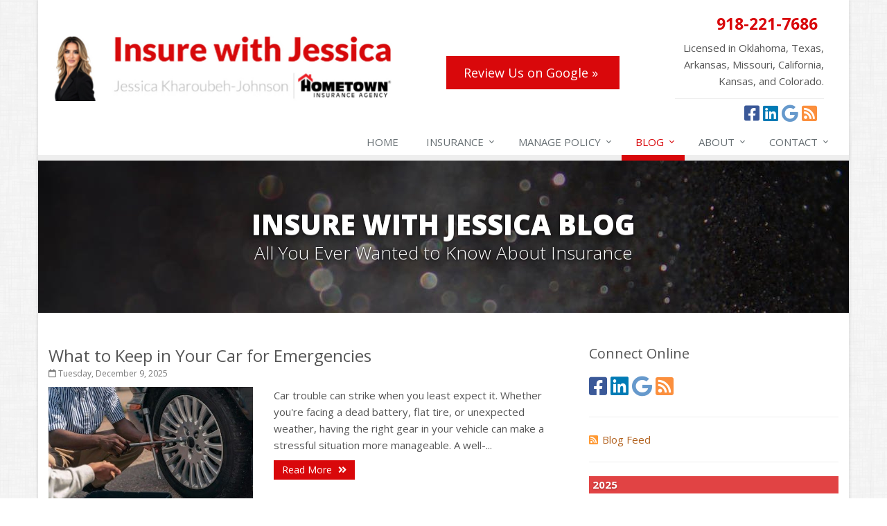

--- FILE ---
content_type: text/html
request_url: https://www.insurewithjessica.com/blog
body_size: 8835
content:
<!DOCTYPE html><html lang="en" class="no-js"><head><meta charset="utf-8"><meta name="viewport" content="width=device-width, initial-scale=1.0"><link rel="preconnect" href="https://fonts.gstatic.com"><link href="https://fonts.googleapis.com/css2?family=Open+Sans:wght@300;400;600;700;800&amp;display=swap" rel="stylesheet"><link rel="preload" href="/fonts/fa-5.14.0/fa-regular-400.woff2" as="font" type="font/woff2" crossorigin><link rel="preload" href="/fonts/fa-5.14.0/fa-brands-400.woff2" as="font" type="font/woff2" crossorigin><link rel="preload" href="/fonts/fa-5.14.0/fa-solid-900.woff2" as="font" type="font/woff2" crossorigin><link href="/stylesheets/site.v1765308601.css" media="all" rel="stylesheet" type="text/css"/><meta name="keywords" content="Tulsa OK car insurance, Tulsa OK home insurance, Tulsa car insurance, Tulsa home insurance, Tulsa OK insurance agent"/><meta name="description" content="Read the Insure with Jessica blog for local, interesting and up-to-date Tulsa insurance news."/><meta property="og:title" content="Insurance Blog | Insure with Jessica"/><meta property="og:url" content="https://www.insurewithjessica.com/blog"/><meta property="og:image" content="https://www.insurewithjessica.com/apple-touch-icon.png"/><meta property="og:image:width" content="200"/><meta property="og:image:height" content="200"/><meta property="og:description" content="Read the Insure with Jessica blog for local, interesting and up-to-date Tulsa insurance news."/><meta property="og:site_name" content="www.insurewithjessica.com"/><title>Insurance Blog | Insure with Jessica in Tulsa, Oklahoma</title><link rel="alternate" type="application/rss+xml" title="Insurance News RSS Feed" href="/blog/feed.xml"/><link rel="canonical" href="https://www.insurewithjessica.com/blog"/><script id="gase" data-pt="Insurance Blog">/*<![CDATA[*/!function(i,s,o,g,r,a,m){i.GoogleAnalyticsObject=r,i[r]=i[r]||function(){(i[r].q=i[r].q||[]).push(arguments)},i[r].l=1*new Date,a=s.createElement(o),m=s.getElementsByTagName(o)[0],a.async=1,a.src=g,m.parentNode.insertBefore(a,m)}(window,document,"script","//www.google-analytics.com/analytics.js","ga"),ga("create","UA-20712062-33","auto");var gase=document.getElementById("gase");gase&&ga("set","title",gase.getAttribute("data-pt")),ga("send","pageview");/*]]>*/</script></head><body class="news-pg blog-lt boxed-layout container"><div class="a11y-help"><a href="#content" class="a11y-skip">Skip to content</a> <a class="a11y-banner" href="/accessibility#content" title="If you are having trouble using our website, please contact us and we will be happy to help you. More info here." >Accessibility info</a></div><div class="wrapper"><div class="header"><div class="container"><div class="logo"><a href="/"> <img src="/images/insure-with-jessica-logo.v1762962900.jpg" alt="Insure with Jessica homepage" width="495" height="95"/> </a> <span class="header-btn"> <a href="https://www.google.com/search?q=Insure+with+Jessica+Tulsa&amp;sca_esv=2020710c914fca4d&amp;rlz=1C5CHFA_enUS727US727&amp;biw=1780&amp;bih=1176&amp;ei=odruZ_iYG6XaptQP5szSuQc&amp;ved=0ahUKEwi47af8xbyMAxUlrYkEHWamNHcQ4dUDCBA&amp;uact=5&amp;oq=Insure+with+Jessica+Tulsa&amp;gs_lp=[base64]&amp;sclient=gws-wiz-serp#lrd=0x87b68d14b255b825:0x5459f73ad4d48f8c,1,,,," class="btn-u btn-u-lg mb-10 h-b-width">Review Us on Google &raquo;</a> </span></div><div class="topbar"><div class="header-contact-info"><div class="office"><a href="tel:19182217686" class="office-phone-link"><strong class="phone">918-221-7686</strong></a> <a href="/contact" class="office-link"> <strong></strong> </a></div><p> Licensed in Oklahoma, Texas, Arkansas, Missouri, California, Kansas, and Colorado.</p></div><ul class="header-social social-icons"><li><a href="https://www.facebook.com/profile.php?id=61583888572724" class="facebook tooltips" data-toggle="tooltip" data-placement="top" data-original-title="Facebook" aria-label="Facebook" ><i class="fa fa-facebook-square"></i></a></li><li><a href="https://www.linkedin.com/in/jessica-e-kharoubeh/" class="linkedin tooltips" data-toggle="tooltip" data-placement="top" data-original-title="LinkedIn" aria-label="LinkedIn" ><i class="fa fa-linkedin-square"></i></a></li><li><a href="https://www.google.com/search?q=Insure+with+Jessica+Tulsa&amp;sca_esv=2020710c914fca4d&amp;rlz=1C5CHFA_enUS727US727&amp;biw=1780&amp;bih=1176&amp;ei=odruZ_iYG6XaptQP5szSuQc&amp;ved=0ahUKEwi47af8xbyMAxUlrYkEHWamNHcQ4dUDCBA&amp;uact=5&amp;oq=Insure+with+Jessica+Tulsa&amp;gs_lp=[base64]&amp;sclient=gws-wiz-serp#lrd=0x87b68d14b255b825:0x5459f73ad4d48f8c,1,,,," class="google tooltips" data-toggle="tooltip" data-placement="top" data-original-title="Google" aria-label="Google" ><i class="fa fa-google"></i></a></li><li><a href="/blog" class="news tooltips" data-toggle="tooltip" data-placement="top" data-original-title="News" aria-label="News" ><i class="fa fa-rss-square"></i></a></li></ul><div class="clearfix"></div></div><button type="button" class="navbar-toggle" data-toggle="collapse" data-target=".navbar-responsive-collapse" aria-label="Toggle navigation"> <span class="sr-only">Toggle navigation</span> <span class="fa fa-bars"></span> </button></div><div class="collapse navbar-collapse navbar-responsive-collapse"><div class="container"><ul class="nav navbar-nav"><li class="nav-item-home"><a href="/">Home</a></li><li class="nav-item-insurance dropdown"><a href="/insurance-products" class="dropdown-toggle">Insurance</a></li><li class="nav-item-claims-service dropdown"><a href="/service-center" class="dropdown-toggle">Manage Policy</a></li><li class="nav-item-blog dropdown"><a href="/blog" class="dropdown-toggle">Blog</a></li><li class="nav-item-about dropdown"><a href="/about" class="dropdown-toggle">About</a></li><li class="nav-item-contact dropdown"><a href="/contact" class="dropdown-toggle">Contact</a></li></ul></div></div></div><a name="content"></a><div class="page-heading photo-black-glitter"><div class="container"><h2>Insure with Jessica Blog</h2><h3>All You Ever Wanted to Know About Insurance</h3></div></div><div class="container content"><div class="row blog-page"><div class="col-md-8 md-margin-bottom-40"><div class="blog-post"><h2 class="blog-post-title"><a href="/blog/2025/12/what-to-keep-in-your-car-for-emergencies">What to Keep in Your Car for Emergencies</a></h2><p class="blog-post-date"><i class="fa fa-calendar-o"></i> Tuesday, December 9, 2025</p><div class="row blog blog-medium"><div class="col-ms-5 col-sm-5 m-b-10"><img class="img-responsive" src="/images/sc.d/car-emergencies.v-1764686820.imgix-dz00MzUmcT02NQ__.d.v1764686820.jpg?k=363f6c" alt=""></div><div class="col-ms-7"><p class="blog-post-preview"> Car trouble can strike when you least expect it. Whether you're facing a dead battery, flat tire, or unexpected weather, having the right gear in your vehicle can make a stressful situation more manageable. A well-...</p><p><a class="btn-u btn-u-sm" href="/blog/2025/12/what-to-keep-in-your-car-for-emergencies">Read More <i class="fa fa-angle-double-right margin-left-5"></i></a></p></div></div></div><hr><div class="blog-post"><h2 class="blog-post-title"><a href="/blog/2025/11/5-things-to-do-after-buying-a-new-car">5 Things to Do After Buying a New Car</a></h2><p class="blog-post-date"><i class="fa fa-calendar-o"></i> Thursday, November 6, 2025</p><div class="row blog blog-medium"><div class="col-ms-5 col-sm-5 m-b-10"><img class="img-responsive" src="/images/sc.d/new-car.v-1761858262.imgix-dz00MzUmcT02NQ__.d.v1761858262.jpg?k=0a8b5c" alt=""></div><div class="col-ms-7"><p class="blog-post-preview"> Buying a new car is exciting, but once the keys are in your hand, there are a few important steps you should take to protect your investment, stay legal, and avoid headaches down the road. Whether you just drove off the...</p><p><a class="btn-u btn-u-sm" href="/blog/2025/11/5-things-to-do-after-buying-a-new-car">Read More <i class="fa fa-angle-double-right margin-left-5"></i></a></p></div></div></div><hr><div class="blog-post"><h2 class="blog-post-title"><a href="/blog/2025/10/what-every-homeowner-should-know-about-their-utility-shutoffs">What Every Homeowner Should Know About Their Utility Shutoffs</a></h2><p class="blog-post-date"><i class="fa fa-calendar-o"></i> Monday, October 6, 2025</p><div class="row blog blog-medium"><div class="col-ms-5 col-sm-5 m-b-10"><img class="img-responsive" src="/images/sc.d/safe-neighborhood.v-1759156112.imgix-dz00MzUmcT02NQ__.d.v1759156112.jpg?k=b1ae28" alt=""></div><div class="col-ms-7"><p class="blog-post-preview"> Owning a home means taking on a wide range of responsibilities, from mortgage payments to seasonal maintenance. One of the most critical, and commonly overlooked, areas of home safety is knowing how and when to shut off...</p><p><a class="btn-u btn-u-sm" href="/blog/2025/10/what-every-homeowner-should-know-about-their-utility-shutoffs">Read More <i class="fa fa-angle-double-right margin-left-5"></i></a></p></div></div></div><hr><div class="blog-post"><h2 class="blog-post-title"><a href="/blog/2025/09/how-to-insure-a-travel-trailer-or-camper-for-the-off-season">How to Insure a Travel Trailer or Camper for the Off-Season</a></h2><p class="blog-post-date"><i class="fa fa-calendar-o"></i> Wednesday, September 3, 2025</p><div class="row blog blog-medium"><div class="col-ms-5 col-sm-5 m-b-10"><img class="img-responsive" src="/images/sc.d/camper.v-1755197724.imgix-dz00MzUmcT02NQ__.d.v1755197724.jpg?k=4f6e22" alt=""></div><div class="col-ms-7"><p class="blog-post-preview"> For many RV and travel trailer owners, the fall and winter months bring road trips to a pause. Whether you store your camper in a garage, on your property, or at a designated facility, it's important to make sure your...</p><p><a class="btn-u btn-u-sm" href="/blog/2025/09/how-to-insure-a-travel-trailer-or-camper-for-the-off-season">Read More <i class="fa fa-angle-double-right margin-left-5"></i></a></p></div></div></div><hr><div class="blog-post"><h2 class="blog-post-title"><a href="/blog/2025/08/six-overlooked-items-you-should-add-to-your-home-inventory">Six Overlooked Items You Should Add to Your Home Inventory</a></h2><p class="blog-post-date"><i class="fa fa-calendar-o"></i> Wednesday, August 6, 2025</p><div class="row blog blog-medium"><div class="col-ms-5 col-sm-5 m-b-10"><img class="img-responsive" src="/images/sc.d/home-inventory.v-1754317781.imgix-dz00MzUmcT02NQ__.d.v1754317781.jpg?k=74e1b1" alt=""></div><div class="col-ms-7"><p class="blog-post-preview"> Creating a home inventory is one of the smartest steps you can take to prepare for the possibility of a future insurance claim. If your belongings are damaged or stolen, a detailed list makes it easier to verify losses...</p><p><a class="btn-u btn-u-sm" href="/blog/2025/08/six-overlooked-items-you-should-add-to-your-home-inventory">Read More <i class="fa fa-angle-double-right margin-left-5"></i></a></p></div></div></div><hr><div class="blog-post"><h2 class="blog-post-title"><a href="/blog/2025/07/backyard-safety-tips-for-fire-water-and-everything-in-between">Backyard Safety Tips for Fire, Water, and Everything in Between</a></h2><p class="blog-post-date"><i class="fa fa-calendar-o"></i> Thursday, July 10, 2025</p><div class="row blog blog-medium"><div class="col-ms-5 col-sm-5 m-b-10"><img class="img-responsive" src="/images/sc.d/grill.v-1751465208.imgix-dz00MzUmcT02NQ__.d.v1751465208.jpg?k=9be89d" alt=""></div><div class="col-ms-7"><p class="blog-post-preview"> Summer is the perfect season for outdoor entertaining, family cookouts, and poolside relaxation. With more time spent outside comes more exposure to risks that could lead to accidents and insurance claims. From fire...</p><p><a class="btn-u btn-u-sm" href="/blog/2025/07/backyard-safety-tips-for-fire-water-and-everything-in-between">Read More <i class="fa fa-angle-double-right margin-left-5"></i></a></p></div></div></div><hr><div class="blog-post"><h2 class="blog-post-title"><a href="/blog/2025/04/getting-your-rv-ready-for-spring-travel">Getting Your RV Ready for Spring Travel</a></h2><p class="blog-post-date"><i class="fa fa-calendar-o"></i> Thursday, April 3, 2025</p><div class="row blog blog-medium"><div class="col-ms-5 col-sm-5 m-b-10"><img class="img-responsive" src="/images/sc.d/rv.v-1743102732.imgix-dz00MzUmcT02NQ__.d.v1743102732.jpg?k=16e951" alt=""></div><div class="col-ms-7"><p class="blog-post-preview"> As the weather warms up and the open road starts calling, spring is the perfect time to get your RV ready for travel. Whether you're planning weekend getaways or cross-country adventures, taking the time to properly...</p><p><a class="btn-u btn-u-sm" href="/blog/2025/04/getting-your-rv-ready-for-spring-travel">Read More <i class="fa fa-angle-double-right margin-left-5"></i></a></p></div></div></div><hr><div class="blog-post"><h2 class="blog-post-title"><a href="/blog/2025/03/is-your-home-ready-for-severe-weather-how-to-protect-your-property">Is Your Home Ready for Severe Weather? How to Protect Your Property</a></h2><p class="blog-post-date"><i class="fa fa-calendar-o"></i> Thursday, March 13, 2025</p><div class="row blog blog-medium"><div class="col-ms-5 col-sm-5 m-b-10"><img class="img-responsive" src="/images/sc.d/severe-weather.v-1741103639.imgix-dz00MzUmcT02NQ__.d.v1741103639.jpg?k=34c8d1" alt=""></div><div class="col-ms-7"><p class="blog-post-preview"> Severe weather can strike at any time, bringing heavy rain, strong winds, hail, snow, or extreme heat that can damage your home. Preparing your property in advance can minimize potential damage, reduce costly repairs,...</p><p><a class="btn-u btn-u-sm" href="/blog/2025/03/is-your-home-ready-for-severe-weather-how-to-protect-your-property">Read More <i class="fa fa-angle-double-right margin-left-5"></i></a></p></div></div></div><hr><div class="blog-post"><h2 class="blog-post-title"><a href="/blog/2025/02/how-to-extend-the-life-of-your-roof-with-regular-maintenance">How to Extend the Life of Your Roof with Regular Maintenance</a></h2><p class="blog-post-date"><i class="fa fa-calendar-o"></i> Thursday, February 6, 2025</p><div class="row blog blog-medium"><div class="col-ms-5 col-sm-5 m-b-10"><img class="img-responsive" src="/images/sc.d/roof.v-1737666834.imgix-dz00MzUmcT02NQ__.d.v1737666834.jpg?k=3cc3f9" alt=""></div><div class="col-ms-7"><p class="blog-post-preview"> Your roof is one of the most important parts of your home, protecting you from the elements and keeping your family safe. However, it’s often an overlooked aspect of home maintenance. With proper care and attention, you...</p><p><a class="btn-u btn-u-sm" href="/blog/2025/02/how-to-extend-the-life-of-your-roof-with-regular-maintenance">Read More <i class="fa fa-angle-double-right margin-left-5"></i></a></p></div></div></div><hr><div class="blog-post"><h2 class="blog-post-title"><a href="/blog/2025/01/emerging-trends-in-identity-theft-and-how-to-stay-ahead">Emerging Trends in Identity Theft and How to Stay Ahead</a></h2><p class="blog-post-date"><i class="fa fa-calendar-o"></i> Tuesday, January 14, 2025</p><div class="row blog blog-medium"><div class="col-ms-5 col-sm-5 m-b-10"><img class="img-responsive" src="/images/sc.d/identity-theft.v-1735855701.imgix-dz00MzUmcT02NQ__.d.v1735855701.jpg?k=6feba1" alt=""></div><div class="col-ms-7"><p class="blog-post-preview"> As technology advances, so do the tactics of identity thieves. Identity theft is no longer limited to stolen credit card numbers or Social Security fraud-it has evolved into a complex web of cybercrime targeting...</p><p><a class="btn-u btn-u-sm" href="/blog/2025/01/emerging-trends-in-identity-theft-and-how-to-stay-ahead">Read More <i class="fa fa-angle-double-right margin-left-5"></i></a></p></div></div></div><hr><div class="text-center"><ul class="pagination"><li class="active"><a href="/blog">1</a><li><a href="/blog/page-2">2</a><li><a href="/blog/page-3">3</a><li><a href="/blog/page-4">4</a><li><a href="/blog/page-5">5</a><li><a href="/blog/page-6">6</a><li><a href="/blog/page-7">7</a><li><a href="/blog/archive">All Posts</a></ul></div></div><div class="col-md-4"><div class="sidebar"><div class="feature social-feature sidebar-social"><h3>Connect Online</h3><ul class="social-icons"><li><a href="https://www.facebook.com/profile.php?id=61583888572724" class="facebook tooltips" data-toggle="tooltip" data-placement="top" data-original-title="Facebook" aria-label="Facebook" ><i class="fa fa-facebook-square"></i></a></li><li><a href="https://www.linkedin.com/in/jessica-e-kharoubeh/" class="linkedin tooltips" data-toggle="tooltip" data-placement="top" data-original-title="LinkedIn" aria-label="LinkedIn" ><i class="fa fa-linkedin-square"></i></a></li><li><a href="https://www.google.com/search?q=Insure+with+Jessica+Tulsa&amp;sca_esv=2020710c914fca4d&amp;rlz=1C5CHFA_enUS727US727&amp;biw=1780&amp;bih=1176&amp;ei=odruZ_iYG6XaptQP5szSuQc&amp;ved=0ahUKEwi47af8xbyMAxUlrYkEHWamNHcQ4dUDCBA&amp;uact=5&amp;oq=Insure+with+Jessica+Tulsa&amp;gs_lp=[base64]&amp;sclient=gws-wiz-serp#lrd=0x87b68d14b255b825:0x5459f73ad4d48f8c,1,,,," class="google tooltips" data-toggle="tooltip" data-placement="top" data-original-title="Google" aria-label="Google" ><i class="fa fa-google"></i></a></li><li><a href="/blog" class="news tooltips" data-toggle="tooltip" data-placement="top" data-original-title="News" aria-label="News" ><i class="fa fa-rss-square"></i></a></li></ul></div><hr class="sidebar-divider"><div><a class="feed-link" href="/blog/feed.xml"><i class="fa fa-rss-square"></i>Blog Feed</a></div><hr class="sidebar-divider"><div class="blog-nav"><ul class="year-list"><li><h4><a href="/blog/2025">2025</a></h4><ul class="month-list"><li><h5><a href="/blog/2025/12">December</a></h5><ul class="article-list"><li><a href="/blog/2025/12/what-to-keep-in-your-car-for-emergencies">What to Keep in Your Car for Emergencies</a></li></ul></li><li><h5><a href="/blog/2025/11">November</a></h5><ul class="article-list"><li><a href="/blog/2025/11/5-things-to-do-after-buying-a-new-car">5 Things to Do After Buying a New Car</a></li></ul></li><li><h5><a href="/blog/2025/10">October</a></h5><ul class="article-list"><li><a href="/blog/2025/10/what-every-homeowner-should-know-about-their-utility-shutoffs">What Every Homeowner Should Know About Their Utility Shutoffs</a></li></ul></li><li><h5><a href="/blog/2025/09">September</a></h5><ul class="article-list"><li><a href="/blog/2025/09/how-to-insure-a-travel-trailer-or-camper-for-the-off-season">How to Insure a Travel Trailer or Camper for the Off-Season</a></li></ul></li><li><h5><a href="/blog/2025/08">August</a></h5><ul class="article-list"><li><a href="/blog/2025/08/six-overlooked-items-you-should-add-to-your-home-inventory">Six Overlooked Items You Should Add to Your Home Inventory</a></li></ul></li><li><h5><a href="/blog/2025/07">July</a></h5><ul class="article-list"><li><a href="/blog/2025/07/backyard-safety-tips-for-fire-water-and-everything-in-between">Backyard Safety Tips for Fire, Water, and Everything in Between</a></li></ul></li><li><h5><a href="/blog/2025/04">April</a></h5><ul class="article-list"><li><a href="/blog/2025/04/getting-your-rv-ready-for-spring-travel">Getting Your RV Ready for Spring Travel</a></li></ul></li><li><h5><a href="/blog/2025/03">March</a></h5><ul class="article-list"><li><a href="/blog/2025/03/is-your-home-ready-for-severe-weather-how-to-protect-your-property">Is Your Home Ready for Severe Weather? How to Protect Your Property</a></li></ul></li><li><h5><a href="/blog/2025/02">February</a></h5><ul class="article-list"><li><a href="/blog/2025/02/how-to-extend-the-life-of-your-roof-with-regular-maintenance">How to Extend the Life of Your Roof with Regular Maintenance</a></li></ul></li><li><h5><a href="/blog/2025/01">January</a></h5><ul class="article-list"><li><a href="/blog/2025/01/emerging-trends-in-identity-theft-and-how-to-stay-ahead">Emerging Trends in Identity Theft and How to Stay Ahead</a></li></ul></li></ul></li><li><h4><a href="/blog/2024">2024</a></h4><ul class="month-list"><li><h5><a href="/blog/2024/12">December</a></h5><ul class="article-list"><li><a href="/blog/2024/12/quick-tips-to-protect-your-vehicle-from-thieves">Quick Tips to Protect Your Vehicle from Thieves</a></li></ul></li><li><h5><a href="/blog/2024/11">November</a></h5><ul class="article-list"><li><a href="/blog/2024/11/how-major-life-events-impact-your-insurance-needs">How Major Life Events Impact Your Insurance Needs</a></li></ul></li><li><h5><a href="/blog/2024/10">October</a></h5><ul class="article-list"><li><a href="/blog/2024/10/choosing-the-right-umbrella-insurance-policy-a-guide-to-extra-liability-coverage">Choosing the Right Umbrella Insurance Policy: A Guide to Extra Liability Coverage</a></li></ul></li><li><h5><a href="/blog/2024/09">September</a></h5><ul class="article-list"><li><a href="/blog/2024/09/essential-safety-gear-for-motorcyclists-a-guide-to-protection-on-the-road">Essential Safety Gear for Motorcyclists: A Guide to Protection on the Road</a></li></ul></li><li><h5><a href="/blog/2024/08">August</a></h5><ul class="article-list"><li><a href="/blog/2024/08/insurance-considerations-for-newlyweds-merging-policies-and-coverage">Insurance Considerations for Newlyweds: Merging Policies and Coverage</a></li></ul></li><li><h5><a href="/blog/2024/07">July</a></h5><ul class="article-list"><li><a href="/blog/2024/07/avoiding-common-home-insurance-claims-during-renovations">Avoiding Common Home Insurance Claims During Renovations</a></li></ul></li><li><h5><a href="/blog/2024/06">June</a></h5><ul class="article-list"><li><a href="/blog/2024/06/essential-fire-safety-tips-for-your-home">Essential Fire Safety Tips for Your Home</a></li></ul></li><li><h5><a href="/blog/2024/05">May</a></h5><ul class="article-list"><li><a href="/blog/2024/05/help-keep-teen-drivers-safe-with-telematics">Help Keep Teen Drivers Safe with Telematics</a></li></ul></li><li><h5><a href="/blog/2024/04">April</a></h5><ul class="article-list"><li><a href="/blog/2024/04/the-essential-guide-to-creating-a-home-inventory-why-and-how">The Essential Guide to Creating a Home Inventory: Why and How</a></li></ul></li><li><h5><a href="/blog/2024/03">March</a></h5><ul class="article-list"><li><a href="/blog/2024/03/tips-for-towing-a-boat-trailer-to-reduce-accidents-and-insurance-claims">Tips for Towing a Boat Trailer to Reduce Accidents and Insurance Claims</a></li></ul></li><li><h5><a href="/blog/2024/02">February</a></h5><ul class="article-list"><li><a href="/blog/2024/02/how-to-choose-the-right-contractor-for-home-improvement-projects-and-avoid-liability-claims">How to Choose the Right Contractor for Home Improvement Projects and Avoid Liability Claims</a></li></ul></li><li><h5><a href="/blog/2024/01">January</a></h5><ul class="article-list"><li><a href="/blog/2024/01/top-home-improvement-projects-that-can-increase-your-home-value">Top Home Improvement Projects That Can Increase Your Home Value</a></li></ul></li></ul></li><li><h4><a href="/blog/2023">2023</a></h4><ul class="month-list"><li><h5><a href="/blog/2023/12">December</a></h5><ul class="article-list"><li><a href="/blog/2023/12/preparing-your-teen-driver-for-different-road-conditions-and-situations">Preparing Your Teen Driver for Different Road Conditions and Situations</a></li></ul></li><li><h5><a href="/blog/2023/11">November</a></h5><ul class="article-list"><li><a href="/blog/2023/11/how-to-winterize-and-properly-store-your-boat">How to Winterize and Properly Store Your Boat</a></li></ul></li><li><h5><a href="/blog/2023/10">October</a></h5><ul class="article-list"><li><a href="/blog/2023/10/save-money-with-these-smart-home-devices-that-make-your-home-safer">Save Money With These Smart Home Devices That Make Your Home Safer</a></li></ul></li><li><h5><a href="/blog/2023/09">September</a></h5><ul class="article-list"><li><a href="/blog/2023/09/renting-vs-owning-a-home-protect-your-property-no-matter-which-you-prefer">Renting vs. Owning a Home: Protect Your Property No Matter Which You Prefer</a></li></ul></li><li><h5><a href="/blog/2023/08">August</a></h5><ul class="article-list"><li><a href="/blog/2023/08/defensive-driving-techniques-to-avoid-accidents-and-insurance-claims">Defensive Driving Techniques to Avoid Accidents and Insurance Claims</a></li></ul></li><li><h5><a href="/blog/2023/07">July</a></h5><ul class="article-list"><li><a href="/blog/2023/07/what-to-look-for-when-buying-a-house-to-avoid-unnecessary-insurance-claims">What to Look for When Buying a House to Avoid Unnecessary Insurance Claims</a></li></ul></li><li><h5><a href="/blog/2023/06">June</a></h5><ul class="article-list"><li><a href="/blog/2023/06/benefits-of-safe-driving-apps">Benefits of Safe Driving Apps</a></li></ul></li><li><h5><a href="/blog/2023/05">May</a></h5><ul class="article-list"><li><a href="/blog/2023/05/4-water-saving-tips-for-your-garden">4 Water-Saving Tips for Your Garden</a></li></ul></li><li><h5><a href="/blog/2023/04">April</a></h5><ul class="article-list"><li><a href="/blog/2023/04/the-importance-of-uninsured-and-underinsured-motorist-coverage">The Importance of Uninsured and Underinsured Motorist Coverage</a></li></ul></li><li><h5><a href="/blog/2023/03">March</a></h5><ul class="article-list"><li><a href="/blog/2023/03/keep-your-home-safe-while-on-vacation">Keep Your Home Safe While on Vacation</a></li></ul></li><li><h5><a href="/blog/2023/02">February</a></h5><ul class="article-list"><li><a href="/blog/2023/02/who-needs-life-insurance-and-how-much-do-you-need">Who Needs Life Insurance and How Much Do You Need?</a></li></ul></li><li><h5><a href="/blog/2023/01">January</a></h5><ul class="article-list"><li><a href="/blog/2023/01/family-emergency-preparedness-checklist">Family Emergency Preparedness Checklist</a></li></ul></li></ul></li><li><h4><a href="/blog/2022">2022</a></h4><ul class="month-list"><li><h5><a href="/blog/2022/12">December</a></h5><ul class="article-list"><li><a href="/blog/2022/12/what-to-check-before-buying-a-used-car">What to Check Before Buying a Used Car</a></li></ul></li><li><h5><a href="/blog/2022/11">November</a></h5><ul class="article-list"><li><a href="/blog/2022/11/should-i-notify-my-insurance-company-about-a-new-puppy">Should I Notify My Insurance Company About a New Puppy?</a></li></ul></li><li><h5><a href="/blog/2022/10">October</a></h5><ul class="article-list"><li><a href="/blog/2022/10/how-to-choose-the-right-smart-security-camera">How to Choose the Right Smart Security Camera</a></li></ul></li><li><h5><a href="/blog/2022/09">September</a></h5><ul class="article-list"><li><a href="/blog/2022/09/things-to-know-when-shopping-for-home-and-auto-insurance">Things to Know When Shopping for Home and Auto Insurance</a></li></ul></li><li><h5><a href="/blog/2022/08">August</a></h5><ul class="article-list"><li><a href="/blog/2022/08/grill-safely-with-these-outdoor-cooking-tips">Grill Safely With These Outdoor Cooking Tips</a></li></ul></li><li><h5><a href="/blog/2022/07">July</a></h5><ul class="article-list"><li><a href="/blog/2022/07/simple-household-pest-control-methods">Simple Household Pest Control Methods</a></li></ul></li><li><h5><a href="/blog/2022/06">June</a></h5><ul class="article-list"><li><a href="/blog/2022/06/landscape-maintenance-tips-for-your-yard">Landscape Maintenance Tips for Your Yard</a></li></ul></li><li><h5><a href="/blog/2022/05">May</a></h5><ul class="article-list"><li><a href="/blog/2022/05/avoiding-water-issues-in-your-home">Avoiding Water Issues in Your Home</a></li><li><a href="/blog/2022/05/you-can-save-money-by-bundling-home-and-auto-insurance">You Can Save Money by Bundling Home and Auto Insurance</a></li><li><a href="/blog/2022/05/insider-tips-for-finding-the-best-home-insurance-rates">Insider Tips for Finding the Best Home Insurance Rates</a></li><li><a href="/blog/2022/05/maintenance-tips-to-help-avoid-home-insurance-claims">Maintenance Tips to Help Avoid Home Insurance Claims</a></li><li><a href="/blog/2022/05/umbrella-insurance-how-does-it-work">Umbrella Insurance: How Does It Work?</a></li><li><a href="/blog/2022/05/should-i-get-an-umbrella-insurance-policy">Should I Get an Umbrella Insurance Policy?</a></li><li><a href="/blog/2022/05/safety-tips-for-your-next-road-trip">Safety Tips for Your Next Road Trip</a></li><li><a href="/blog/2022/05/choosing-auto-insurance-5-key-considerations">Choosing Auto Insurance: 5 Key Considerations</a></li></ul></li><li><h5><a href="/blog/2022/04">April</a></h5><ul class="article-list"><li><a href="/blog/2022/04/commonly-overlooked-spring-cleaning-tasks">Commonly Overlooked Spring Cleaning Tasks</a></li></ul></li><li><h5><a href="/blog/2022/03">March</a></h5><ul class="article-list"><li><a href="/blog/2022/03/upgrading-your-windows-how-to-choose-what-s-best-for-your-house">Upgrading Your Windows - How to Choose What's Best for Your House</a></li></ul></li><li><h5><a href="/blog/2022/02">February</a></h5><ul class="article-list"><li><a href="/blog/2022/02/tips-for-saving-money-on-heating-and-cooling-your-home">Tips for Saving Money on Heating and Cooling Your Home</a></li></ul></li><li><h5><a href="/blog/2022/01">January</a></h5><ul class="article-list"><li><a href="/blog/2022/01/how-to-evaluate-and-choose-energy-efficient-appliances">How to Evaluate and Choose Energy-Efficient Appliances</a></li></ul></li></ul></li><li><h4><a href="/blog/2021">2021</a></h4><ul class="month-list"><li><h5><a href="/blog/2021/12">December</a></h5><ul class="article-list"><li><a href="/blog/2021/12/how-to-choose-smoke-and-carbon-monoxide-detectors">How to Choose Smoke and Carbon Monoxide Detectors</a></li></ul></li><li><h5><a href="/blog/2021/11">November</a></h5><ul class="article-list"><li><a href="/blog/2021/11/how-to-make-a-fire-safety-plan">How to Make a Fire Safety Plan</a></li></ul></li><li><h5><a href="/blog/2021/10">October</a></h5><ul class="article-list"><li><a href="/blog/2021/10/how-to-decide-if-solar-panels-are-right-for-your-home">How to Decide If Solar Panels Are Right for Your Home</a></li></ul></li><li><h5><a href="/blog/2021/09">September</a></h5><ul class="article-list"><li><a href="/blog/2021/09/how-independent-agents-are-different-from-captive-agents">How Independent Agents Are Different from Captive Agents</a></li></ul></li><li><h5><a href="/blog/2021/08">August</a></h5><ul class="article-list"><li><a href="/blog/2021/08/benefits-of-using-a-dash-cam">Benefits of Using a Dash Cam</a></li></ul></li><li><h5><a href="/blog/2021/07">July</a></h5><ul class="article-list"><li><a href="/blog/2021/07/swimming-safety-10-tips-for-summer">Swimming Safety: 10 Tips for Summer</a></li></ul></li><li><h5><a href="/blog/2021/06">June</a></h5><ul class="article-list"><li><a href="/blog/2021/06/why-you-may-need-personal-offense-coverage">Why You May Need Personal Offense Coverage</a></li><li><a href="/blog/2021/06/how-to-update-your-home-without-spending-thousands">How to Update your Home — Without Spending Thousands</a></li></ul></li><li><h5><a href="/blog/2021/05">May</a></h5><ul class="article-list"><li><a href="/blog/2021/05/inexpensive-fixes-for-a-safer-home">Inexpensive Fixes for a Safer Home</a></li></ul></li></ul></li><li><h4><a href="/blog/2020">2020</a></h4><ul class="month-list"><li><h5><a href="/blog/2020/05">May</a></h5><ul class="article-list"><li><a href="/blog/2020/05/keep-your-pets-safe-in-a-disaster">Keep Your Pets Safe in a Disaster</a></li></ul></li></ul></li></ul></div></div></div></div></div><div class="footer-v1" role="contentinfo"><div class="footer"><div class="container"><div class="row"><div class="col-ms-6 col-sm-6 col-md-3 md-margin-bottom-40"><div class="headline"><h2>About Us</h2></div><div class="footer-intro-content"><p> Insure with Jessica is an independent insurance agency located in Tulsa, Oklahoma.</p><p> Give us a call, stop by (by appointment only), or <a href="/insurance-products">request a quote online</a> to find out how much we can save you on your insurance.</p></div><hr><ul class="inline-links"><li><a href="/">Home</a></li><li><a href="/about">About</a></li><li><a href="/contact">Contact</a></li><li><a href="/sitemap">Sitemap</a></li></ul></div><div class="col-ms-6 col-sm-6 col-md-3 md-margin-bottom-40"><div class="posts"><div class="headline"><h2>Recent Articles</h2></div><ul class="list-unstyled latest-list"><li><a href="/blog/2025/12/what-to-keep-in-your-car-for-emergencies"> What to Keep in Your Car for Emergencies <small>December 9, 2025</small> </a></li><li><a href="/blog/2025/11/5-things-to-do-after-buying-a-new-car"> 5 Things to Do After Buying a New Car <small>November 6, 2025</small> </a></li><li><a href="/blog/2025/10/what-every-homeowner-should-know-about-their-utility-shutoffs"> What Every Homeowner Should Know About Their Utility Shutoffs <small>October 6, 2025</small> </a></li></ul></div></div><div class="clearfix visible-ms-block visible-sm-block"></div><div class="col-ms-6 col-sm-6 col-md-3 md-margin-bottom-40"><div class="headline"><h2>Quick Links</h2></div><ul class="list-unstyled link-list"><li><a href="/about" class="xs-p-tb-10">About Us<i class="fa fa-angle-right"></i></a></li><li><a href="/contact" class="xs-p-tb-10">Contact Us<i class="fa fa-angle-right"></i></a></li><li><a href="/service-center" class="xs-p-tb-10">Service Center<i class="fa fa-angle-right"></i></a></li><li><a href="/insurance-products" class="xs-p-tb-10">Insurance Products<i class="fa fa-angle-right"></i></a></li><li><a href="/insurance-products" class="xs-p-tb-10">Get an Insurance Quote<i class="fa fa-angle-right"></i></a></li><li><a href="/insurance-companies" class="xs-p-tb-10">Companies We Represent<i class="fa fa-angle-right"></i></a></li><li><a href="/staff-directory" class="xs-p-tb-10">Staff Directory<i class="fa fa-angle-right"></i></a></li></ul></div><div class="col-ms-6 col-sm-6 col-md-3 map-img md-margin-bottom-40"><div class="headline"><h2>Contact Us</h2></div><ul class="contact-info fa-ul"><li><i class="fa fa-li fa-map-marker"></i> <a href="/contact"></a></li><li><i class="fa fa-li fa-phone"></i> <a href="tel:19182217686">918-221-7686</a></li><li class="hidden-xs hidden-sm hidden-lg"><i class="fa fa-li fa-envelope"></i> "Email Us" &lt;agent [at] insurewithjessica [dot] com&gt;</li><li class="hidden-ms hidden-md"><i class="fa fa-li fa-envelope"></i> agent [at] insurewithjessica [dot] com</li><li><i class="fa fa-li fa-clock-o"></i> Mon-Thu 9am-5pm<br><small class="hours-note">Friday 9:00am - 4:00pm</small></li></ul></div></div></div></div><div class="copyright"><div class="container"><div class="row"><div class="col-md-8"><p> &copy; 2025 Insure with Jessica | <a href="/search">Search</a> | <a href="/privacy-policy">Privacy</a> | <a href="/disclaimer">Disclaimer</a> | <a href="/accessibility">Accessibility</a> | <a href="https://www.lightrailsites.com/?ref=insurewithjessica.com" rel="nofollow" target="_blank" >Website by <small><b>BT</b></small></a></p></div><div class="col-md-4"><ul class="footer-socials list-inline"><li><a href="https://www.facebook.com/profile.php?id=61583888572724" class="facebook tooltips" data-toggle="tooltip" data-placement="top" data-original-title="Facebook" aria-label="Facebook" ><i class="fa fa-facebook-square"></i></a></li><li><a href="https://www.linkedin.com/in/jessica-e-kharoubeh/" class="linkedin tooltips" data-toggle="tooltip" data-placement="top" data-original-title="LinkedIn" aria-label="LinkedIn" ><i class="fa fa-linkedin-square"></i></a></li><li><a href="https://www.google.com/search?q=Insure+with+Jessica+Tulsa&amp;sca_esv=2020710c914fca4d&amp;rlz=1C5CHFA_enUS727US727&amp;biw=1780&amp;bih=1176&amp;ei=odruZ_iYG6XaptQP5szSuQc&amp;ved=0ahUKEwi47af8xbyMAxUlrYkEHWamNHcQ4dUDCBA&amp;uact=5&amp;oq=Insure+with+Jessica+Tulsa&amp;gs_lp=[base64]&amp;sclient=gws-wiz-serp#lrd=0x87b68d14b255b825:0x5459f73ad4d48f8c,1,,,," class="google tooltips" data-toggle="tooltip" data-placement="top" data-original-title="Google" aria-label="Google" ><i class="fa fa-google"></i></a></li><li><a href="/blog" class="news tooltips" data-toggle="tooltip" data-placement="top" data-original-title="News" aria-label="News" ><i class="fa fa-rss-square"></i></a></li></ul></div></div></div></div></div></div><script src="/javascripts/site.v1765308601.js" type="text/javascript"></script></body></html>

--- FILE ---
content_type: text/plain
request_url: https://www.google-analytics.com/j/collect?v=1&_v=j102&a=1489632638&t=pageview&_s=1&dl=https%3A%2F%2Fwww.insurewithjessica.com%2Fblog&ul=en-us%40posix&dt=Insurance%20Blog&sr=1280x720&vp=1280x720&_u=YEBAAEABAAAAACACI~&jid=1371617948&gjid=1608378029&cid=681781850.1767860200&tid=UA-20712062-33&_gid=1328068625.1767860200&_r=1&_slc=1&z=902222472
body_size: -453
content:
2,cG-MK0KTG2433